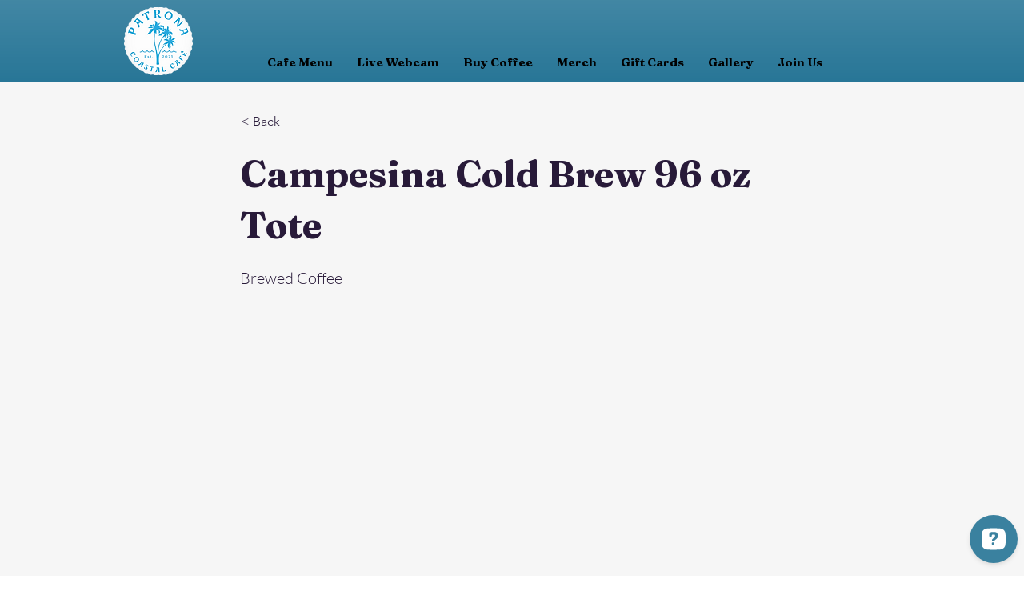

--- FILE ---
content_type: application/javascript; charset=utf-8
request_url: https://api.openwidget.com/v1.0/configuration/607ddd76-3e90-43a6-b015-16bb941d8c3a?integration_name=ow-wix&url=https%3A%2F%2Fwww.patronacoastalcafe.com%2Fitems%2Fcampesina-cold-brew-96-oz-tote&jsonp=__ow_config
body_size: 4595
content:
__ow_config({"templateId":"607ddd76-3e90-43a6-b015-16bb941d8c3a","staticConfig":{"buttons":[],"integrations":{"analytics":{}},"properties":{"group":{},"license":{"core":{"attachments.enable_for_visitors":"1","chat_between_groups":"1","continuous_chat_widget_enabled":"1","customer_history_enabled":"1"}}},"__priv":{"group":{"chat_boosters":"","chat_window.custom_mobile_settings":"0","chat_window.disable_minimized":"0","chat_window.disable_sounds":"0","chat_window.display_avatar":"1","chat_window.display_logo":"1","chat_window.display_transcript_button":"1","chat_window.hide_on_init":"0","chat_window.hide_on_mobile":"0","chat_window.hide_trademark":"0","chat_window.logo_path":"livechat.s3.amazonaws.com/default/logo/c4bf6633aa89a76af7461279581d8bdb.png","chat_window.mobile_disable_minimized":"0","chat_window.mobile_minimized_theme":"circle","chat_window.mobile_offset_x":"0","chat_window.mobile_offset_y":"0","chat_window.mobile_screen_position":"right","chat_window.new_theme.agent_message_color_background":"#FFFFFF","chat_window.new_theme.agent_message_color_text":"#111111","chat_window.new_theme.agentbar_background_color":"#FFFFFF","chat_window.new_theme.agentbar_text":"#111111","chat_window.new_theme.background_color":"#F8F8F8","chat_window.new_theme.cta_color":"#3a819f","chat_window.new_theme.custom_json":"","chat_window.new_theme.minimized_color_background":"#3a819f","chat_window.new_theme.minimized_color_icon":"#FFFFFF","chat_window.new_theme.minimized_color_text":"#FFFFFF","chat_window.new_theme.name":"smooth","chat_window.new_theme.system_message_color":"#6E6E6E","chat_window.new_theme.titlebar_background_color":"#FFFFFF","chat_window.new_theme.titlebar_text":"#111111","chat_window.new_theme.variant":"light","chat_window.new_theme.visitor_message_color_background":"#3a819f","chat_window.new_theme.visitor_message_color_text":"#FFFFFF","chat_window.offset_x":"0","chat_window.offset_y":"0","chat_window.screen_position":"right","chat_window.theme.minimized":"circle","embedded_chat.display_eye_catcher":"0","embedded_chat.eye_grabber.path":"cdn-labs.livechat-files.com/api/file/lc/main/100015813/0/ec/f9d9c8760c414aac074a5af0edfb5bc7.jpeg","embedded_chat.eye_grabber.x":"-107","embedded_chat.eye_grabber.y":"42","embedded_chat.hide_when_offline":"1","facebook_url":"","language":"en","links_unfurling":"1","plusone_url":"","pre_chat_survey_after_greeting":"1","rate_me.enabled":"1","tickets_enabled":"1","twitter_url":""},"license":{"attachments.enable_for_visitors":"1","chat_between_groups":"1","continuous_chat_widget_enabled":"1","customer_history_enabled":"1","helpdesk.inbound_forwarding":"0","lc_version":"3","mask_credit_cards":"0","non_profit":"0","offline_form_expired_enabled":"0","product":"livechat","widget_version":"3"}}},"language":"en","isWidgetEnabled":true,"isPoweredByEnabled":true,"isChatOnlyModeEnabled":false,"localization":{"new":"🎉 New","chat":"Chat","done":"Done","fair":"Fair","good":"Good","help":"Help","home":"Home","mute":"Mute","next":"Next","poor":"Poor","sale":"﹪ Sale","send":"Send","show":"Show","email":"Email","sounds":"Sounds","unmute":"Unmute","average":"Average","contact":"Contact","offline":"Offline","rate_as":"Rate as","socials":"Socials","hot_drop":"🔥 Hot drop","previous":"Previous","see_post":"See post","excellent":"Excellent","next_item":"Next item","open_menu":"Open menu","ordinal_1":"1st","ordinal_2":"2nd","ordinal_3":"3rd","ordinal_4":"4th","send_file":"Send file","best_price":"💰 Best price","bestseller":"⭐️ Bestseller","clear_chat":"Clear chat","close_chat":"Close chat","close_menu":"Close menu","contact_us":"Contact us","go_to_chat":"Go to chat","openai_bot":"OpenAI Bot","send_again":"Send again","close_modal":"Close modal","new_message":"New message","pick_a_rate":"Pick a rate","write_to_us":"Write to us","attach_files":"Attach files","chat_with_us":"Chat with us","company_logo":"Company logo","emoji_picker":"Emoji picker","message_read":"Read","message_sent":"Message sent!","open_new_tab":"Open in a new tab","reconnecting":"Reconnecting","report_a_bug":"Report a bug","send_message":"Send a message","start_a_chat":"Start a chat","tell_us_more":"Tell us more","upload_files":"Upload files","your_message":"Your message","leave_message":"Leave a message","previous_item":"Previous item","quick_answers":"Quick answers","share_details":"Share details","theme_options":"Options","add_attachment":"Add an attachment","add_to_website":"Add chat to your website","leave_a_review":"Leave a review","provide_rating":"Please provide a rating","share_feedback":"Share feedback","hide_invitation":"Hide invitation","whats_your_name":"What's your name?","chat_with_openai":"Chat with our OpenAI Assistant","collapse_details":"Collapse details","continue_writing":"Continue writing...","file_upload_menu":"File upload menu","message_not_sent":"Message not sent.","operator_details":"%operator% details","see_new_messages":"See new messages","whats_your_email":"What's your email?","attach_screenshot":"Attach screenshot","message_delivered":"Delivered","open_emoji_picker":"Open emoji picker","remove_attachment":"Remove attachment","leave_chat_confirm":"Do you really want to close the current chat?","open_image_preview":"Open image preview","operator_is_typing":"%operator% is typing","save_and_try_later":"Save and try later","show_all_questions":"Show all questions","toggle_upload_list":"Toggle upload list","close_image_preview":"Close the image preview","hide_google_reviews":"Hide google reviews","provide_valid_email":"Please provide a valid email address","react_with_reaction":"React with %emoji%","current_agent_avatar":"Current agent’s avatar","hide_visitor_counter":"Hide visitor counter","close_recommendations":"Close recommendations","go_back_to_homescreen":"Go back to homescreen","hello_nice_to_see_you":"Hello, nice to see you here 👋","how_would_you_rate_us":"How would you rate us?","open_image_in_new_tab":"Open image in a new tab","contact_us_on_whatsapp":"Contact us on WhatsApp","faq_1st_answer_default":"Shipping takes 5 days on average. We will send you a confirmation message with your package's tracking information and delivery date.","faq_2nd_answer_default":"Yes, we deliver to any location worldwide.","faq_3rd_answer_default":"You have 7 days to return the product.","response_time_few_days":"days","welcome_to_openai_chat":"Welcome to OpenAI Chat","contact_us_on_messenger":"Contact us on Messenger","fill_in_required_fields":"Please fill in required fields","press_to_expand_details":"Press to expand details","response_time_few_hours":"hours","embedded_minimize_window":"Minimize window","faq_1st_question_default":"What is the delivery time?","faq_2nd_question_default":"Do you ship internationally?","faq_3rd_question_default":"What is the return policy?","hide_whatsapp_invitation":"Hide WhatsApp invitation","launch_openwidget_widget":"Launch OpenWidget widget","leave_a_review_on_google":"Leave a review on Google","you_may_be_interested_in":"You may also be interested in","check_x_reviews_on_google":{"one":"Check **1** review on","other":"Check **%count%** reviews on"},"embedded_start_chat_again":"Start the chat again","press_to_collapse_details":"Press to collapse details","response_time_few_minutes":"minutes","what_can_we_help_you_with":"What can we help you with?","leave_us_a_message_default":"Leave us a message and we'll get back to you.","didnt_find_what_looking_for":"Didn't find what you were looking for?","lets_get_to_know_each_other":"Let's get to know each other!","screenshot_permission_error":"We couldn`t share your screen. Check your browser`s permission.","stay_tuned_we_will_reply_to":"Stay tuned, we will send you a response to:","oops_we_couldnt_send_message":"Oops, we couldn't send your message!","embedded_textarea_placeholder":"Write a message…","sorry_no_option_to_contact_us":"Sorry, there is no option to contact us right now. Please come back later.","we_typically_respond_within_a":"We typically respond within a few **%response_time%**.","x_people_are_browsing_website":{"one":"**1 person** is browsing this website now.","other":"**%count% people** are browsing this website now."},"share_your_email_for_follow_up":"Please share your email if you agree to a possible follow-up from our side.","describe_problem_you_encountered":"Describe the problem you have encountered. Please be as specific as possible.","we_will_get_back_on_provided_email":"We will get back to you on provided email.","please_try_again_or_come_back_later":"Please try again or come back later","you_can_try_send_again_now_or_later":"You can try to send it again now, or we can save it so you can try sending it later.","check_our_frequently_asked_questions":"Check our frequently asked questions","we_want_to_help_but_message_not_delivered":"We still want to help, but the message was not delivered due to a technical problem at our side. You can try again later or go back and check our FAQ.","open_ai_integration_welcome_message_default":"Hello! How can I help you?","ready_to_inspire_others_by_sharing_feedback":"Ready to inspire others by sharing your feedback on Google Reviews?"},"header":{"text":"Hello, nice to see you here 👋","logo":"https://cdn.files-text.com/api/ow/img/607ddd76-3e90-43a6-b015-16bb941d8c3a/logo/z8tbju8qnlaygy9r5bal9fvi.png","backgroundType":"gradient","backgroundImage":""},"limits":[],"features":[{"name":"forms","enabled":true,"properties":{"agent":{"name":"Corey","avatarUrl":"https://cdn.files-text.com/api/ow/img/607ddd76-3e90-43a6-b015-16bb941d8c3a/form_agent_avatar/xgf9nda6qo50bogaildr4siw.png"},"email":"coastal@patronagrp.com","message":"We'd love to hear from you! ","templates":{"contact":true,"feedback":false,"bugreport":false},"responseTime":"hours"},"createdAt":"2025-07-31T12:20:30.879Z","updatedAt":"2025-07-31T12:22:57.426Z"},{"name":"google_reviews","enabled":true,"properties":{"url":"https://maps.google.com/?cid=18251250327460321085","name":"Patrona Coastal Cafe","rating":4,"placeId":"ChIJVVVhjlbmwogRPRcBO3l3Sf0","website":"https://www.patronacoastalcafe.com/","formattedAddress":"13090 Gandy Blvd N, St. Petersburg, FL 33702, USA","userRatingsTotal":569},"createdAt":"2025-07-31T12:20:30.879Z","updatedAt":"2026-01-15T00:02:01.843Z"},{"name":"faq","enabled":true,"properties":{"questions":[{"details":"We are typically open 7 days per week from 7:30am-3pm.  With some rare exceptions, like holidays and hurricanes.","summary":"What are your hours"},{"details":"Yes, we are pet friendly! ","summary":"Are you pet friendly?"},{"details":"Yes, our coffee is single origin and certified organic from Guatemala.","summary":"Is your coffee organic?"},{"details":"Yes, our full menu is available all day.","summary":"Do you serve breakfast all day?"}]},"createdAt":"2025-07-31T12:20:30.879Z","updatedAt":"2025-07-31T12:28:54.226Z"},{"name":"product_cards","enabled":true,"properties":{"cards":[{"tag":null,"title":"Patrona Coastal Coffee (12oz) | Patrona Coastal Café","imageUrl":"https://static.wixstatic.com/media/eecbc5_24529030b78642af82ccd64173a15eba~mv2.png/v1/fit/w_500,h_500,q_90/file.png","oldPrice":"","productUrl":"https://www.patronacoastalcafe.com/product-page/patrona-coastal-caf%C3%A9-fresh-roasted-coffee-medium-roast","description":"Patrona Coastal Coffee – A Balanced Coastal BreezeAwaken your senses with the vibrant, harmonious flavors of Patrona Coastal Coffee Medium Roast, crafted from organic beans grown in the misty, soils","currentPrice":"17.95 USD"},{"tag":null,"title":"Patrona Coastal Cafe Coffee Mugs | Patrona Coastal Café","imageUrl":"https://static.wixstatic.com/media/eecbc5_e4e7faaee25f479ebb1182d660f5403d~mv2.png/v1/fit/w_500,h_500,q_90/file.png","oldPrice":"","productUrl":"https://www.patronacoastalcafe.com/product-page/patrona-coastal-cafe-coffee-mugs","description":"The recommended home drinking device for Patrona coffee :)Comes in three sizes. Microwavable and dishwasher safe.","currentPrice":"10 USD"},{"tag":null,"title":"Patrona Palm Short Sleeve T-Shirt | Patrona Coastal Café","imageUrl":"https://static.wixstatic.com/media/eecbc5_13ad0eb32a814e0cb9379a04300d293d~mv2.png/v1/fit/w_500,h_500,q_90/file.png","oldPrice":"","productUrl":"https://www.patronacoastalcafe.com/product-page/patrona-palm-short-sleeve-t-shirt","description":"Celebrate seaside vibes with the Patrona Coastal Cafe Logo T-Shirt! Crafted from soft, breathable and lightweight tri-blend fabric. Available in sizes XS–XL and coastal-inspired colors, this durable,","currentPrice":"19 USD"}]},"createdAt":"2025-07-31T12:20:30.879Z","updatedAt":"2025-07-31T13:16:08.720Z"},{"name":"links","enabled":true,"properties":{"links":[{"url":"https://www.tiktok.com/@patrona_coastal_cafe","text":"TikTok"},{"url":"https://www.facebook.com/patronacoffee","text":"facebook.com"},{"url":"https://www.instagram.com/patronacoffee","text":"instagram.com"},{"url":"https://www.youtube.com/@PatronaCoastalCafe","text":"youtube.com"}]},"createdAt":"2025-07-31T12:20:30.879Z","updatedAt":"2025-07-31T12:43:02.773Z"}],"apps":[]})